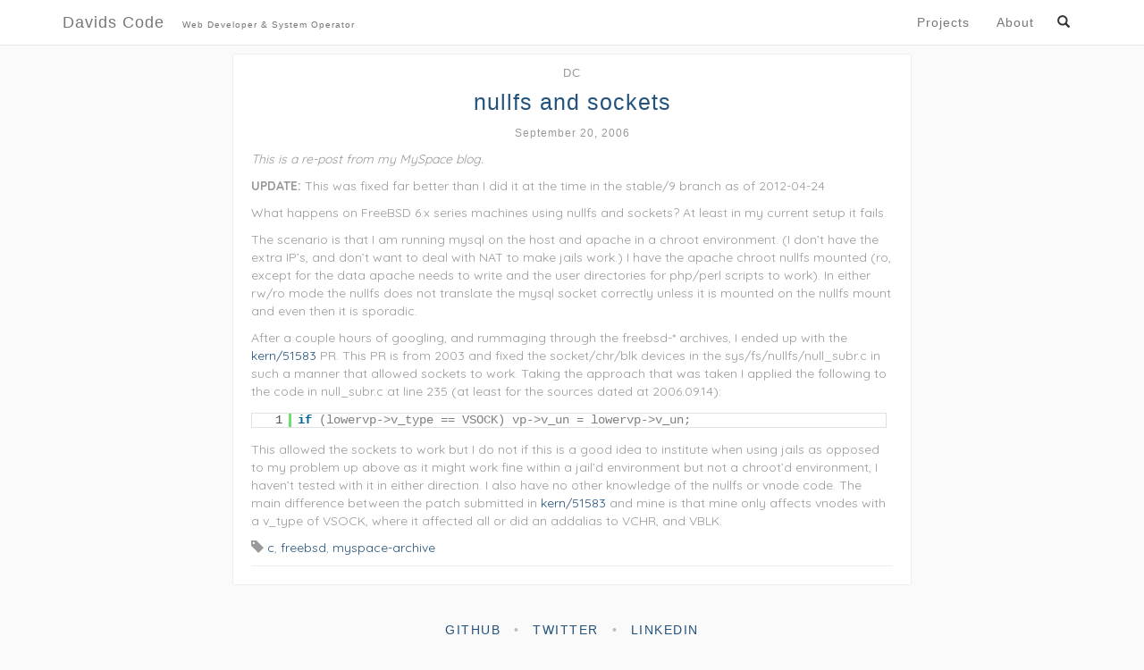

--- FILE ---
content_type: text/css
request_url: https://davidscode.com/wp-content/themes/davidscode/dist/styles/main.css
body_size: 2299
content:
html, body {
	background-color: #fafafa;
	font-family: sans-serif;
	letter-spacing:.1rem;
}
body {
	padding-top: 6rem;
}
body.mce-content-body {
	padding-top:0;
}
body.mce-content-body blockquote {
	padding-left: 1rem;
}
.navbar {
	background-color: #fff;
}

#navbar {
	float: right;
}
body.admin-bar > nav.navbar {
	top:32px;
}

@media (max-width: 768px) {
	body.admin-bar > nav.navbar {
		top: 46px;
	}
	#navbar {
		float:none;
	}
	#navbar {

	}
}
.navbar .glyphicon.dropdown-header {
	display : none;
}

.container.content article {
	margin: auto;
	margin-bottom: 4rem;
	box-sizing: border-box;
	background-color: #fff;
	border: 1px solid #edeeee;
	border-radius: 3px;
	padding: 1rem 2rem;
	color: #999;
}

article > header > h2 {
	padding: 0;
	margin:0;
	font-size: 2rem;
	line-height: 3rem;
}

article > header > .category {
	text-transform: uppercase;
	letter-spacing: .15rem;
	color: #999;
	font-size: 1.25rem;
}
article > header > time {
	font-size: 1.15rem;
	color: #999;
}
article > header {
	margin-bottom: 1rem;
}
article > footer {
	border-top: 1px solid #edeeee;
	padding: 1rem 0 0;
}
.home .container.content article {
}
.entry-summary, .entry-content {
	letter-spacing:normal;
	font-family: 'Quicksand', sans-serif;
}
.single .container.content  article footer {
	margin-top:1rem;
}
.single article > header {
	text-align: center;
}
.single article > header > h1 {
	margin:1rem;
	font-size: 2.5rem;
	color: #23527c;
}
.single article > header > .category {
	font-size: 1.25rem;
}
.single article > header > time {
	font-size: 1.15rem;
}

.row.no-gutters {
	margin-right: 0;
	margin-left: 0;
}
.row.no-gutters > [class^="col-"],
.row.no-gutters > [class*=" col-"] {
	padding-right: 0;
	padding-left: 0;
}
span.category a {
	color: #999;
}

.entry-title a,
a {
	color: #23527c;
}

blockquote {
	border-left: 3px solid #23527c;
	background-color: #efefef;
	font-size: 1.5rem;
	font-style: italic;
	font-weight: normal;
	border-radius: 5px;
}

code {
	color: #555;
	border: 1px solid #dedede;
	background-color: #efefef;
	padding: 0.2em;
	margin: 0;
	font-size: .75em;
	border-radius: 0;
}

.content-info .social-media  {
	text-align:center;
}
.content-info .social-media a {
	text-transform: uppercase;
	letter-spacing: .15rem;
}
.content-info .social-media .separator::before {
	content: '•';
	padding: 0 1rem;
	color: #bbb;
}
.content-info .copyright {
	text-align: center;
	margin: 2rem 0;
	color: #bbb;
	font-size: 1.25rem;
	letter-spacing:normal;
	font-family: 'Quicksand', sans-serif;
}

/** pages **/
.page .container.content article {
	padding: 0 2rem;
}
.page .container.content .page-header {
	padding: 0;
	margin: 0;
	border-bottom: 0;
	text-align: center;
	padding-bottom: 1.5rem;
}
.page .container.content .page-header h1 {
	font-size: 2.5rem;
	color: #23527c;
}

/** archives **/
.archive-header {
	text-align: center;
	padding-bottom:2.5rem;
}
.archive-header > span {
	color: #999;
	font-size:1.75rem;
}

.page .container.content .page-header h1,
.archive-header h3 {
	text-transform: uppercase;
	letter-spacing: .15rem;
	padding:0;
	margin: 1rem 0 0;
}
/** comments **/
.custom-comment-form .form-control {
	border: 0;
	border-bottom: 1px solid #ccc;
	border-radius: 0;
	box-shadow: none;
	-webkit-box-shadow: none;
	outline: none;
	margin-top:1rem;
}

.custom-comment-form .form-control:active,
.custom-comment-form .form-control:focus{
	border-bottom: 2px solid #23527c;
}
.custom-comment-form > h4 {
	text-transform: uppercase;
	font-size: 1.25rem;
	letter-spacing: .25rem;
}
.comments > h4 {
	text-transform: uppercase;
	text-align: center;
}

ul.comment-list {
	margin:0;
	list-style-type: none;
	padding: 0;
}
ul.comment-list li article.comment-body {
	border:0;
	padding:0;
	margin:0;
}
ul.comment-list li .comment-author.vcard img {
	border-radius: 3rem;
	width: 5rem;
	height:5rem;
}

ul.comment-list li .comment-author.vcard b,
ul.comment-list li .comment-author.vcard span{
	display:none;
}
ul.comment-list > li:not(:first-child),
ul.comment-list ul > li
{
	margin-top: 2rem;
}
.comment {
	display:flex;
	flex-direction: row;
}

.comment > div {
	flex: 0 auto;
}
.comment .author-img {
	min-width: 5rem;
}
.comment .author-img img {
	border-radius:5rem;
}
.comment > div.comment-text {
	width:100%;
}

.comment .author {
	display:block;
	text-transform: uppercase;
	letter-spacing: .15rem;
	color: #0A246A;
}
.comment .date {
	display : block;
	color   : #ccc;
	font-style: italic;
	font-size: 1.25rem;
}

.comment .comment-text > p {
	margin-top: 1rem;
	letter-spacing:normal;
	font-family: 'Quicksand', sans-serif;
}

/** adaptive placeholders **/
.adaph {
	resize: none;
	z-index:1;
}
.adaph + label[placeholder] {
	display: block;
	color: #bbb;
	z-index: 0;
	margin-left:1rem;
	line-height: 3rem;
	height: 3rem;
	margin-top: calc(-3rem - 1px);
	pointer-events: none;
}

.adaph + label[placeholder]:before {
	content : attr(placeholder);
	display: inline-block;
	margin: 0;
	z-index: 0;
	white-space: nowrap;
	-webkit-transition-property: -webkit-transform, color;
	-webkit-transition-property: color, -webkit-transform;
	transition-property: color, -webkit-transform;
	transition-property: transform, color;
	transition-property: transform, color, -webkit-transform;
	-webkit-transition-duration: 0.2s;
	transition-duration: 0.2s;
	-webkit-transition-delay: 0;
	transition-delay: 0;
	-webkit-transition-timing-function: ease-out;
	transition-timing-function: ease-out;
	-webkit-transform-origin: left center;
	transform-origin: left center;
}

.adaph.filled + label[placeholder]:before,
.adaph:focus + label[placeholder]:before {
	color: #23527c;
	-webkit-transform: translateY(calc(-3em / 2 - 1px/2)) scale(0.8, 0.8);
	transform: translateY(calc(-3em / 2 - 1px/2)) scale(0.8, 0.8);
}
.adaph:invalid + label[placeholder]:before {
	border-color: red;
}
textarea.adaph {
	margin-top: 1rem;
	height: 10rem;
}
textarea.adaph + label[placeholder] {
	height: calc(7rem + 2px);
	margin-top: calc(-7em - 2px);
}
textarea.adaph:focus + label[placeholder]:before {
	-webkit-transform: translateY(calc((-1em - 0.5em) - 0.5px)) scale(0.8, 0.8);
	transform: translateY(calc((-1em - 0.5em) - 0.5px)) scale(0.8, 0.8);
}

.g-recaptcha{
	position: relative;
	padding:0;
	width:100%;
}
.g-recaptcha > div {
	width:100% !important;
}
.g-recaptcha > div > div{
	margin: 10px auto !important;
	text-align: center;
	width: auto !important;
	height: auto !important;
}

/** form errors required here due to bootstrap loading first and the custom forms overriding**/
.has-error .form-control {
	border-color       : #a94442;
}
.has-error .form-control:focus {
	box-shadow: none;
	-webkit-box-shadow: none;
}
.has-error .adaph,
.has-error .adaph  + label[placeholder]:before{
	color: #a94442;
}
.has-error .adaph  + label[placeholder]:before {
	font-weight :bold;
}
.custom-comment-form .has-error .form-control:focus {
	border-color       : #a94442;
}

.syntaxhighlighter table td.gutter .line {
	border-right: 3px solid #277fae !important;
}
.navbar-collapse {
	position : relative;

}
#navbar.navbar-collapse .navbar-form[role="search"] {
	border: none;
	position: relative;
	top: 0;
	right: 0;
	padding: 0;
	margin: 0 -15px;
	z-index: 1;
}
.navbar-collapse form[role="search"] button,
.navbar-collapse form[role="search"] input {
	border-radius: 0px;
	border-width: 0px;
	box-shadow: none;
	outline: none;
}
.navbar-collapse form[role="search"] input {
	font-style: italic;
	box-shadow: none;
}
.navbar-collapse form[role="search"] button,
.navbar-collapse form[role="search"] input {
	height: 50px;
	margin: 0;
	border: 0;
	box-shadow: none;
	border-radius: 0;
}
.navbar-collapse form[role="search"] button:hover,
.navbar-collapse form[role="search"] button:focus,
.navbar-collapse form[role="search"] button:active {
	background-color: #f5f5f5;
}
.navbar-collapse form[role="search"] input {
	background-color: #e5e5e5;
}

.navbar-collapse form[role="search"] button[type="reset"] {
	display: none;
}
pre {
	color: #7f7f7f;
}
.syntaxhighlighter code.plain, .syntaxhighlighter code.plain a {
	color: #7f7f7f !important;
}

.search-form {
	padding-bottom: 2rem;
}

div.pagination {
	margin-top:-2rem;
	padding-bottom:2rem;
}
.home div.pagination {
	margin-top:-2rem;
	padding-bottom:2rem;
}

.navbar-brand small {
	padding-left: 20px;
	font-size:1rem;
	display:none;
}

@media (min-width: 768px) {
	.navbar-brand small {
		padding-left: 20px;
		font-size:1rem;
		display:inline-block;
	}
	#navbar.navbar-collapse {
		padding-top: 0;
		padding-right: 38px;
	}

	#navbar.navbar-collapse .navbar-form[role="search"] {
		position:absolute;
		margin:0;
		width: 38px;
	}
	.navbar-collapse form[role="search"] button,
	.navbar-collapse form[role="search"] input {
		padding: 15px 12px;
	}

	.navbar-collapse form[role="search"] input {
		padding: 25px 12px;
		opacity: 0;
		display: none;
	}
	#navbar.navbar-collapse form[role="search"].active {
		width: 100%;
	}
	#navbar.navbar-collapse form[role="search"].active button,
	#navbar.navbar-collapse form[role="search"].active input {
		display: table-cell;
		opacity: 1;
	}
	#navbar.navbar-collapse form[role="search"].active input {
		padding: 0 15px 0;
		width: 100%;
	}
}

--- FILE ---
content_type: text/css
request_url: https://davidscode.com/wp-content/themes/davidscode/dist/styles/bootpack.css
body_size: 284
content:
/* apple colors */
[class*='-dark'] {
	background-color:#02243C;
	color:#f0f0f0;
}
[class*='-light'] {
	background-color:#f9f9f9;
	color:#999;
}
[class*='-blue'] {
	background-color:#5195ce;
	color:#fff;
}
[class*='-apple'] {
	background-color:#005DB3;
	color:#f8f8f8;
}
[class*='-gray'] {
	background-color:#e6e6e6;
	color:#666;
}
[class*='-green'] {
	background-color:#5BC236;
	color:#fff;
}

/* hover and active */
[class*='-dark']:hover,[class*='-dark']:focus {
	background-color:#12254d;
	color:#fff;
}
[class*='-light']:hover,[class*='-light']:active {
	background-color:#eeeeee;
	color:#fff;
}
[class*='-blue']:hover,[class*='-blue']:active {
	background-color:#62a6df;
	color:#fff;
}
[class*='-apple']:hover,[class*='-apple']:active {
	background-color:#116ec4;
	color:#fff;
}
[class*='-gray']:hover,[class*='-gray']:active {
	background-color:#d5d5d5;
	color:#fff;
}
[class*='-green']:hover,[class*='-green']:active {
	background-color:#6cd347;
	color:#fff;
}


--- FILE ---
content_type: text/javascript
request_url: https://davidscode.com/wp-content/plugins/syntaxhighlighter/syntaxhighlighter2/scripts/shBrushCpp.js?ver=2.1.364
body_size: 2551
content:
/**
 * SyntaxHighlighter
 * http://alexgorbatchev.com/
 *
 * SyntaxHighlighter is donationware. If you are using it, please donate.
 * http://alexgorbatchev.com/wiki/SyntaxHighlighter:Donate
 *
 * @version
 * 2.1.364 (October 15 2009)
 *
 * @copyright
 * Copyright (C) 2004-2009 Alex Gorbatchev.
 *
 * @license
 * This file is part of SyntaxHighlighter.
 *
 * SyntaxHighlighter is free software: you can redistribute it and/or modify
 * it under the terms of the GNU Lesser General Public License as published by
 * the Free Software Foundation, either version 3 of the License, or
 * (at your option) any later version.
 *
 * SyntaxHighlighter is distributed in the hope that it will be useful,
 * but WITHOUT ANY WARRANTY; without even the implied warranty of
 * MERCHANTABILITY or FITNESS FOR A PARTICULAR PURPOSE.  See the
 * GNU General Public License for more details.
 *
 * You should have received a copy of the GNU General Public License
 * along with SyntaxHighlighter.  If not, see <http://www.gnu.org/copyleft/lesser.html>.
 */
SyntaxHighlighter.brushes.Cpp = function()
{
	// Copyright 2006 Shin, YoungJin

	var datatypes =	'ATOM BOOL BOOLEAN BYTE CHAR COLORREF DWORD DWORDLONG DWORD_PTR ' +
					'DWORD32 DWORD64 FLOAT HACCEL HALF_PTR HANDLE HBITMAP HBRUSH ' +
					'HCOLORSPACE HCONV HCONVLIST HCURSOR HDC HDDEDATA HDESK HDROP HDWP ' +
					'HENHMETAFILE HFILE HFONT HGDIOBJ HGLOBAL HHOOK HICON HINSTANCE HKEY ' +
					'HKL HLOCAL HMENU HMETAFILE HMODULE HMONITOR HPALETTE HPEN HRESULT ' +
					'HRGN HRSRC HSZ HWINSTA HWND INT INT_PTR INT32 INT64 LANGID LCID LCTYPE ' +
					'LGRPID LONG LONGLONG LONG_PTR LONG32 LONG64 LPARAM LPBOOL LPBYTE LPCOLORREF ' +
					'LPCSTR LPCTSTR LPCVOID LPCWSTR LPDWORD LPHANDLE LPINT LPLONG LPSTR LPTSTR ' +
					'LPVOID LPWORD LPWSTR LRESULT PBOOL PBOOLEAN PBYTE PCHAR PCSTR PCTSTR PCWSTR ' +
					'PDWORDLONG PDWORD_PTR PDWORD32 PDWORD64 PFLOAT PHALF_PTR PHANDLE PHKEY PINT ' +
					'PINT_PTR PINT32 PINT64 PLCID PLONG PLONGLONG PLONG_PTR PLONG32 PLONG64 POINTER_32 ' +
					'POINTER_64 PSHORT PSIZE_T PSSIZE_T PSTR PTBYTE PTCHAR PTSTR PUCHAR PUHALF_PTR ' +
					'PUINT PUINT_PTR PUINT32 PUINT64 PULONG PULONGLONG PULONG_PTR PULONG32 PULONG64 ' +
					'PUSHORT PVOID PWCHAR PWORD PWSTR SC_HANDLE SC_LOCK SERVICE_STATUS_HANDLE SHORT ' +
					'SIZE_T SSIZE_T TBYTE TCHAR UCHAR UHALF_PTR UINT UINT_PTR UINT32 UINT64 ULONG ' +
					'ULONGLONG ULONG_PTR ULONG32 ULONG64 USHORT USN VOID WCHAR WORD WPARAM WPARAM WPARAM ' +
					'char bool short int __int32 __int64 __int8 __int16 long float double __wchar_t ' +
					'clock_t _complex _dev_t _diskfree_t div_t ldiv_t _exception _EXCEPTION_POINTERS ' +
					'FILE _finddata_t _finddatai64_t _wfinddata_t _wfinddatai64_t __finddata64_t ' +
					'__wfinddata64_t _FPIEEE_RECORD fpos_t _HEAPINFO _HFILE lconv intptr_t ' +
					'jmp_buf mbstate_t _off_t _onexit_t _PNH ptrdiff_t _purecall_handler ' +
					'sig_atomic_t size_t _stat __stat64 _stati64 terminate_function ' +
					'time_t __time64_t _timeb __timeb64 tm uintptr_t _utimbuf ' +
					'va_list wchar_t wctrans_t wctype_t wint_t signed ' +
					'int8_t int16_t int_32_t int64_t uint8_t uint16_t uint32_t uint64_t';

	var keywords =	'break case catch class const __finally __exception __try ' +
					'const_cast continue private public protected __declspec ' +
					'default delete deprecated dllexport dllimport do dynamic_cast ' +
					'else enum explicit extern if for friend goto inline ' +
					'mutable naked namespace new noinline noreturn nothrow ' +
					'register reinterpret_cast return selectany ' +
					'sizeof static static_cast struct switch template this ' +
					'thread throw true false try typedef typeid typename union ' +
					'using uuid virtual void volatile whcar_t while';

	var functions =	'assert isalnum isalpha iscntrl isdigit isgraph islower isprint' +
					'ispunct isspace isupper isxdigit tolower toupper errno localeconv ' +
					'setlocale acos asin atan atan2 ceil cos cosh exp fabs floor fmod ' +
					'frexp ldexp log log10 modf pow sin sinh sqrt tan tanh jmp_buf ' +
					'longjmp setjmp raise signal sig_atomic_t va_arg va_end va_start ' +
					'clearerr fclose feof ferror fflush fgetc fgetpos fgets fopen ' +
					'fprintf fputc fputs fread freopen fscanf fseek fsetpos ftell ' +
					'fwrite getc getchar gets perror printf putc putchar puts remove ' +
					'rename rewind scanf setbuf setvbuf sprintf sscanf tmpfile tmpnam ' +
					'ungetc vfprintf vprintf vsprintf abort abs atexit atof atoi atol ' +
					'bsearch calloc div exit free getenv labs ldiv malloc mblen mbstowcs ' +
					'mbtowc qsort rand realloc srand strtod strtol strtoul system ' +
					'wcstombs wctomb memchr memcmp memcpy memmove memset strcat strchr ' +
					'strcmp strcoll strcpy strcspn strerror strlen strncat strncmp ' +
					'strncpy strpbrk strrchr strspn strstr strtok strxfrm asctime ' +
					'clock ctime difftime gmtime localtime mktime strftime time';

	this.regexList = [
		{ regex: SyntaxHighlighter.regexLib.singleLineCComments,	css: 'comments' },			// one line comments
		{ regex: SyntaxHighlighter.regexLib.multiLineCComments,		css: 'comments' },			// multiline comments
		{ regex: SyntaxHighlighter.regexLib.doubleQuotedString,		css: 'string' },			// strings
		{ regex: SyntaxHighlighter.regexLib.singleQuotedString,		css: 'string' },			// strings
		{ regex: /^ *#.*/gm,										css: 'preprocessor' },
		{ regex: new RegExp(this.getKeywords(datatypes), 'gm'),		css: 'color1 bold' },
		{ regex: new RegExp(this.getKeywords(functions), 'gm'),		css: 'functions bold' },
		{ regex: new RegExp(this.getKeywords(keywords), 'gm'),		css: 'keyword bold' }
		];
};

SyntaxHighlighter.brushes.Cpp.prototype	= new SyntaxHighlighter.Highlighter();
SyntaxHighlighter.brushes.Cpp.aliases	= ['cpp', 'c'];


--- FILE ---
content_type: text/javascript
request_url: https://davidscode.com/wp-content/themes/davidscode/dist/js/main.js
body_size: 639
content:
(function ($) {
	var form = $('.navbar-collapse form[role="search"]'),
		input = form.find('input');
	function closeSearch() {
		form.removeClass('active');
		input.val('');
	}

	// Remove Search if user Resets Form or hits Escape!
	$('body, .navbar-collapse form[role="search"] button[type="reset"]').on('click keyup', function(event) {
		if (event.which == 27 && form.hasClass('active') || event.currentTarget.getAttribute('type') == 'reset') {
			closeSearch();
		}
	});

	// Show Search if form is not active // event.preventDefault() is important, this prevents the form from submitting
	$(document).on('click', '.navbar-collapse form[role="search"] button[type="submit"]', function(event) {
		event.preventDefault();
		if (!form.hasClass('active')) {
			input.focus();
			form.addClass('active');
		}
		else {
			form.submit();
		}
	});

	// ONLY FOR DEMO // Please use $('form').submit(function(event)) to track from submission
	// if your form is ajax remember to call `closeSearch()` to close the search container
	// $(document).on('click', '.navbar-collapse form[role="search"] button[type="submit"]', function(event) {
	// 	event.preventDefault();
	// 	form.submit();
	// });

})(jQuery);
(function ($) {
	function changeFilledState() {
		var input = $(this);
		var value = input.val();

		if (value != '' && value != undefined) {
			input.addClass('filled');
		}
		else {
			input.removeClass('filled');
		}
	}
	$('.adaph').on('blur', function() {
		var input = $(this);
		var value = input.val();

		if (value != '' && value != undefined) {
			input.addClass('filled');
		}
		else {
			input.removeClass('filled');
		}
	});


})(jQuery);


